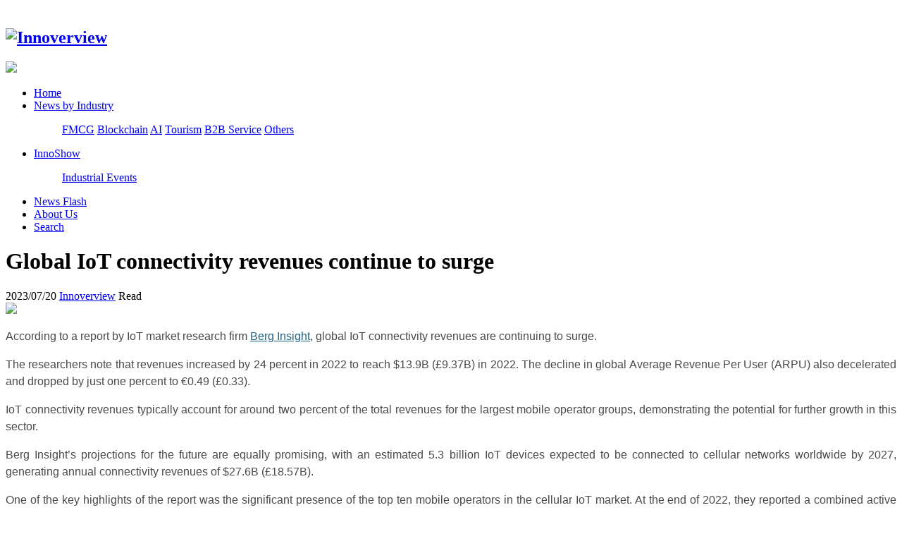

--- FILE ---
content_type: text/html;charset=utf-8
request_url: http://www.innoverview.com/news/shownews.php?lang=en&id=1196
body_size: 4006
content:
<!DOCTYPE HTML>
<html>
<head>
<meta charset="utf-8" />
<title>Global IoT connectivity revenues continue to surge-Innoverview</title>
<meta name="description" content="According to a report by IoT market research firm&nbsp;Berg Insight, global IoT connectivity revenues are continuing to surge.The researchers note that revenues increased by 24 percent in 2022 to reac" />
<meta name="keywords" content="Innovation|Insights|Events|Interview" />
<meta name="renderer" content="webkit">
<meta http-equiv="X-UA-Compatible" content="IE=edge,chrome=1">
<meta content="width=device-width, initial-scale=1.0, maximum-scale=1.0, user-scalable=0" name="viewport" />
<meta name="generator" content="MetInfo 5.3.19"  data-variable="http://www.innoverview.com/|en|101|1196|2|metx5" />
<link href="../favicon.ico" rel="shortcut icon" />
<link rel="stylesheet" type="text/css" href="../templates/metx5/images/css/metinfo.css" />
<!--[if IE]><script src="../public/js/html5.js" type="text/javascript"></script><![endif]-->
</head>
<body>
    <header id="header" data-lang="en" data-waypointsok="1">
		<div class="tem_head">
		<div class="met_clear tem_logo_slo">
			<div class="tem-wrap">

			<h2 class="fl">
				<a href="http://www.innoverview.com/" title="Innoverview">
					<img src="../upload/201906/1560659280.png" alt="Innoverview" style="margin:20px 0px 0px 0px;" title="Innoverview" />
				</a>
			</h2>

			<div class="slogan">
				<img src="../upload/201909/1567736316.gif" />
			</div>
			</div>
		</div>
<nav class="tem-wrap tem-nav">
<ul>
	<li class="first"><a href="http://www.innoverview.com/" title="Home" >Home</a></li>

	<li>
		<a href="../news/"  title="News by Industry" class="navdown">News by Industry<i class="fa fa-angle-down fa-fw"></i></a>

		<dl>
			<dd>

			<a href="../news/news.php?lang=en&class2=64"  title="FMCG">FMCG</a>

			<a href="../news/news.php?lang=en&class2=65"  title="Blockchain">Blockchain</a>

			<a href="../news/news.php?lang=en&class2=99"  title="AI">AI</a>

			<a href="../news/news.php?lang=en&class2=100"  title="Tourism">Tourism</a>

			<a href="../news/news.php?lang=en&class2=101"  title="B2B Service">B2B Service</a>

			<a href="../news/news.php?lang=en&class2=102"  title="Others">Others</a>

			<div class="met_clear"></div>
			</dd>

		</dl>

	</li>

	<li>
		<a href="../industrial/"  title="InnoShow" >InnoShow<i class="fa fa-angle-down fa-fw"></i></a>

		<dl>
			<dd>

			<a href="../industrial/"  title="Industrial Events">Industrial Events</a>

			<div class="met_clear"></div>
			</dd>

		</dl>

	</li>

	<li>
		<a href="../newflash/"  title="News Flash" >News Flash</a>

	</li>

	<li>
		<a href="../contact/"  title="About Us" >About Us</a>

	</li>

	<li>
		<a href="../search/"  title="Search" >Search</a>

	</li>

</ul>
			</nav>
		</div>
	</header>

<div class="gray-bg">
	<div class="tem-wrap">
		<div class="met_editor">
			<div class=" met_module1">
				<h1 class="met_title">Global IoT connectivity revenues continue to surge</h1>
				<div class="met_infos">
					<span class="met_time"><i class="fa fa-calendar fa-fw"></i> 2023/07/20</span>
					<span class="met_source"><i class="fa fa-user fa-fw"></i> <a href="http://www.innoverview.com/" title="Innoverview">Innoverview</a></span>
					<span class="met_hits"><i class="fa fa-anchor fa-fw"></i> Read <span class="met_Clicks"></span></span>
				</div>
			</div>
			<div class="met_editor"><img src="../upload/202307/1689946019.jpg" width="100%" /></div>
            <div class="met_editor_content"><div><p style="box-sizing: inherit; margin-bottom: 1rem; padding: 0px; font-size: 16px; text-rendering: optimizelegibility; word-break: break-word; color: rgb(74, 74, 74); font-family: Lato, Helvetica, Roboto, Arial, sans-serif; text-align: justify; text-wrap: wrap; line-height: 1.5em;"><span style="font-family: arial, helvetica, sans-serif; font-size: 16px;">According to a report by IoT market research firm&nbsp;</span><a href="https://www.berginsight.com/" style="box-sizing: inherit; line-height: inherit; color: rgb(30, 98, 133); cursor: pointer; text-decoration: underline; font-family: arial, helvetica, sans-serif; font-size: 16px;" title="MetInfo CMS"><span style="font-family: arial, helvetica, sans-serif; font-size: 16px;">Berg Insight</span></a><span style="font-family: arial, helvetica, sans-serif; font-size: 16px;">, global IoT connectivity revenues are continuing to surge.</span></p><p style="box-sizing: inherit; margin-bottom: 1rem; padding: 0px; font-size: 16px; text-rendering: optimizelegibility; word-break: break-word; color: rgb(74, 74, 74); font-family: Lato, Helvetica, Roboto, Arial, sans-serif; text-align: justify; text-wrap: wrap; line-height: 1.5em;"><span style="font-family: arial, helvetica, sans-serif; font-size: 16px;">The researchers note that revenues increased by 24 percent in 2022 to reach $13.9B (£9.37B) in 2022. The decline in global Average Revenue Per User (ARPU) also decelerated and dropped by just one percent to €0.49 (£0.33).</span></p><p style="box-sizing: inherit; margin-bottom: 1rem; padding: 0px; font-size: 16px; text-rendering: optimizelegibility; word-break: break-word; color: rgb(74, 74, 74); font-family: Lato, Helvetica, Roboto, Arial, sans-serif; text-align: justify; text-wrap: wrap; line-height: 1.5em;"><span style="font-family: arial, helvetica, sans-serif; font-size: 16px;">IoT connectivity revenues typically account for around two percent of the total revenues for the largest mobile operator groups, demonstrating the potential for further growth in this sector.</span></p><p style="box-sizing: inherit; margin-bottom: 1rem; padding: 0px; font-size: 16px; text-rendering: optimizelegibility; word-break: break-word; color: rgb(74, 74, 74); font-family: Lato, Helvetica, Roboto, Arial, sans-serif; text-align: justify; text-wrap: wrap; line-height: 1.5em;"><span style="font-family: arial, helvetica, sans-serif; font-size: 16px;">Berg Insight’s projections for the future are equally promising, with an estimated 5.3 billion IoT devices expected to be connected to cellular networks worldwide by 2027, generating annual connectivity revenues of $27.6B (£18.57B).</span></p><p style="box-sizing: inherit; margin-bottom: 1rem; padding: 0px; font-size: 16px; text-rendering: optimizelegibility; word-break: break-word; color: rgb(74, 74, 74); font-family: Lato, Helvetica, Roboto, Arial, sans-serif; text-align: justify; text-wrap: wrap; line-height: 1.5em;"><span style="font-family: arial, helvetica, sans-serif; font-size: 16px;">One of the key highlights of the report was the significant presence of the top ten mobile operators in the cellular IoT market. At the end of 2022, they reported a combined active base of 2.3 billion cellular IoT connections, constituting a staggering 87 percent of the total 2.7 billion connections globally.</span></p><p style="box-sizing: inherit; margin-bottom: 1rem; padding: 0px; font-size: 16px; text-rendering: optimizelegibility; word-break: break-word; color: rgb(74, 74, 74); font-family: Lato, Helvetica, Roboto, Arial, sans-serif; text-align: justify; text-wrap: wrap; line-height: 1.5em;"><span style="font-family: arial, helvetica, sans-serif; font-size: 16px;">China Mobile emerged as the leading provider of cellular IoT connectivity services with a whopping 1.06 billion cellular IoT connections. China Telecom and China Unicom secured second and third positions, with 407 million and 390 million connections, respectively.</span></p><p style="box-sizing: inherit; margin-bottom: 1rem; padding: 0px; font-size: 16px; text-rendering: optimizelegibility; word-break: break-word; color: rgb(74, 74, 74); font-family: Lato, Helvetica, Roboto, Arial, sans-serif; text-align: justify; text-wrap: wrap; line-height: 1.5em;"><span style="font-family: arial, helvetica, sans-serif; font-size: 16px;">Vodafone ranked fourth with 160 million connections and was first among Western operators. AT&amp;T closely followed in fifth place with 107 million connections. Verizon, Deutsche Telekom, and Telefónica, were reported as providing in the range of 36-57 million cellular IoT connections. Rounding out the top ten were KDDI and Orange, each with approximately 30 million connections.</span></p><p style="box-sizing: inherit; margin-bottom: 1rem; padding: 0px; font-size: 16px; text-rendering: optimizelegibility; word-break: break-word; color: rgb(74, 74, 74); font-family: Lato, Helvetica, Roboto, Arial, sans-serif; text-align: justify; text-wrap: wrap; line-height: 1.5em;"><span style="font-family: arial, helvetica, sans-serif; font-size: 16px;">Year-on-year growth rates for these leading operators ranged from 1-37 percent.</span></p><p style="box-sizing: inherit; margin-bottom: 1rem; padding: 0px; font-size: 16px; text-rendering: optimizelegibility; word-break: break-word; color: rgb(74, 74, 74); font-family: Lato, Helvetica, Roboto, Arial, sans-serif; text-align: justify; text-wrap: wrap; line-height: 1.5em;"><span style="font-family: arial, helvetica, sans-serif; font-size: 16px;">In Western markets, IoT managed service providers played a pivotal role in the ecosystem. Most of these providers operate as full Mobile Virtual Network Operators (MVNOs), offering IoT connectivity services based on a combination of roaming and local access agreements, and often providing value-added services targeted at specific vertical segments.</span></p><p style="box-sizing: inherit; margin-bottom: 1rem; padding: 0px; font-size: 16px; text-rendering: optimizelegibility; word-break: break-word; color: rgb(74, 74, 74); font-family: Lato, Helvetica, Roboto, Arial, sans-serif; text-align: justify; text-wrap: wrap; line-height: 1.5em;"><span style="font-family: arial, helvetica, sans-serif; font-size: 16px;">Notable examples include Velos IoT, Aeris, KORE Wireless, 1NCE, and Wireless Logic. These IoT managed service providers managed more than 150 million cellular IoT connections by the end of 2022, with a total annual revenue of approximately $1.93B (£1.3B).</span></p><p style="box-sizing: inherit; margin-bottom: 1rem; padding: 0px; font-size: 16px; text-rendering: optimizelegibility; word-break: break-word; color: rgb(74, 74, 74); font-family: Lato, Helvetica, Roboto, Arial, sans-serif; text-align: justify; text-wrap: wrap; line-height: 1.5em;"><span style="font-family: arial, helvetica, sans-serif; font-size: 16px;">With the global IoT ecosystem showing no signs of slowing down, it’s safe to say that the journey of digital transformation has only just begun.</span></p><p><span style="font-size: 10px;"><em>(Copyright: IoT News&nbsp;</em></span><a href="https://www.iottechnews.com/news/2023/jul/20/global-iot-connectivity-revenues-continue-surge/" style="font-size: 10px; text-decoration: underline;" title="MetInfo CMS"><span style="font-size: 10px;"><em>Global IoT connectivity revenues continue to surge (iottechnews.com)</em></span></a></p><div id="metinfo_additional"></div></div><div class="met_clear"></div></div>
			<div class="met_tools">
				
				<ul class="met_page">
					<li class="met_page_preinfo"><span>Previous</span><a href='shownews.php?lang=en&id=1197'>5 emerging digital finance trends to watch</a></li>
					<li class="met_page_next"><span>Next</span><a href='shownews.php?lang=en&id=1198'>Coke helps festival-goers drop a track with generative AI music studio</a></li>
				</ul>
			</div>
		</div>
	</div>
</div>

<section class="tem_index_footer">
	<div class="tem-wrap met_clear">
		<dl class="tem_index_footer_contact">
			<dt><span>Select Language</span></dt>
			<dd>
				<ul>
					<li><img src="..//templates/metx5/images/cn.gif" style="margin-right:5px;" />Chinese</li>
					<li><img src="..//templates/metx5/images/jp.gif" style="margin-right:5px;" />Japanese</li>
					<li><img src="..//templates/metx5/images/ko.gif" style="margin-right:5px;" />Korean</li>
				</ul>
			</dd>
		</dl>
		<dl class="tem_index_footer_attention">
			<dt><span>Global Partners</span></dt>
			<dd>

        <div class="tem_img">

          <a  href="https://cointelegraph.com/" title="Cointelepragh" target="_blank"><img src="../upload/201906/1561612966.png" title="Cointelepragh" alt="Cointelepragh"></a>

          <a class="event" href="https://www.retaildive.com/" title="Retail Dive" target="_blank"><img src="../upload/201906/1561613289.png" title="Retail Dive" alt="Retail Dive"></a>

          <a  href="http://blooloop.com" title="Blooloop" target="_blank"><img src="../upload/201906/1561620573.jpg" title="Blooloop" alt="Blooloop"></a>

          <a  href="https://artificialintelligence-news.com/" title="AI News" target="_blank"><img src="../upload/201911/1573013914.jpg" title="AI News" alt="AI News"></a>

          <a class="event" href="https://www.athingsc.com/" title="AllThingsConnected" target="_blank"><img src="../upload/202106/1623571686.jpg" title="AllThingsConnected" alt="AllThingsConnected"></a>

          <a  href="http://www.eastwestpr.com/" title="Hash World" target="_blank"><img src="../upload/202106/1623572259.jpg" title="Hash World" alt="Hash World"></a>

          <a  href="https://www.iottechnews.com/" title="IoT News" target="_blank"><img src="../upload/201907/1562812000.jpg" title="IoT News" alt="IoT News"></a>

          <a class="event" href="https://venturebeat.com/" title="Venturebeat" target="_blank"><img src="../upload/201908/1565858911.jpg" title="Venturebeat" alt="Venturebeat"></a>

          <a  href="https://blockchainff.com/" title="Blockchain Founders Fund" target="_blank"><img src="../upload/201909/1567394871.jpg" title="Blockchain Founders Fund" alt="Blockchain Founders Fund"></a>

		</div>

			</dd>
		</dl>
		<dl class="tem_index_footer_link">
			<dt><span>Follow Us</span></dt>
			<dd>
				<div class="textwidget">
					<i class="fa fa-facebook"></i><a href="http://www.innoverview.com/" target="_blank" rel="noopener noreferrer">&nbsp; &nbsp; &nbsp; Facebook</a><br>
					<i class="fa-twitter fa"></i><a href="http://www.innoverview.com/" target="_blank" rel="noopener noreferrer">&nbsp; &nbsp; Twitter</a><br>
					<i class="fa-linkedin fa"></i><a href="https://www.linkedin.com/company/innoverview/" target="_blank" rel="noopener noreferrer">&nbsp; &nbsp; LinkedIn</a><br>
					<i class="fa-instagram fa"></i><a href="http://www.innoverview.com/" target="_blank" rel="noopener noreferrer">&nbsp; &nbsp; Instagram</a><br>
					<i class="fa-youtube fa"></i><a href="http://www.innoverview.com/">&nbsp; &nbsp; YouTube</a>
				</div>
			</dd>
			<dd>
				<a href="http://www.innoverview.com/" title="Innoverview">
					<img src="../upload/201906/1561105828.png" alt="Innoverview" title="Innoverview" />
				</a>
			</dd>
		</dl>
		<div class="met_clear"></div>
	</div>
</section>
<footer class="tem_footer">
	<section class="tem_inner">
		<div style="display:none;" class="tem_footer_nav"></div>
		<div class="tem_footer_text">
		<p>Copyright ©INNOVERVIEW CO., LIMITED All Rights Reserved. </p>

		</div>
	</section>
</footer>
<div class="imgbox">
		<div class="imghead">
			<img src="../templates/metx5/images/pic-h.jpg" />
		</div>
		<div class="imgmainbox">
			<div class="imgmain">
				<div class="imgtime"></div>
				<div class="imgtitle"></div>
				<div class="imgcontent"></div>
			</div>
		</div>
		<div class="imgfoot">
			<img src="../templates/metx5/images/pic-f.jpg" />
		</div>
		<a id="dl-hidden" class="hide"></a>
	</div>
<script src="../public/ui/v1/js/sea.js" type="text/javascript"></script
</body>
</html>